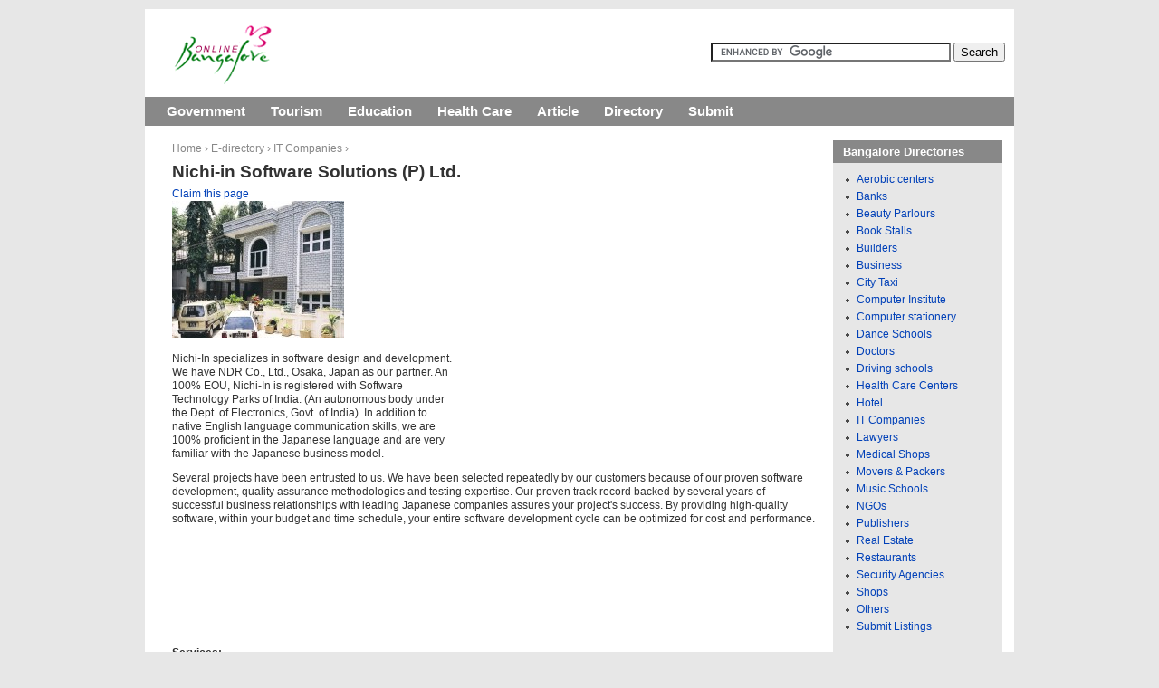

--- FILE ---
content_type: text/html
request_url: https://www.onlinebangalore.com/e-directories/it-companies/nichi-software-solutions-p-ltd.html
body_size: 5216
content:
<!DOCTYPE html PUBLIC "-//W3C//DTD XHTML 1.0 Strict//EN" "http://www.w3.org/TR/xhtml1/DTD/xhtml1-strict.dtd">
<html xmlns="http://www.w3.org/1999/xhtml" xml:lang="en" lang="en" dir="ltr">

<head>
<meta http-equiv="Content-Type" content="text/html; charset=utf-8" />
  <title>Nichi-in Software Solutions (P) Ltd. - Hosakerehalli, Bangalore - specializes in software design and development - Online Bangalore (Bengaluru)</title>
  <meta http-equiv="Content-Type" content="text/html; charset=utf-8" />
<meta name="description" content="Nichi-In specializes in software design and development. We have NDR Co., Ltd., Osaka, Japan as our partner. An 100% EOU, Nichi-In is registered with Software Technology Parks of India. (An autonomous body under the Dept. of Electronics, Govt. of India)." />
<meta name="keywords" content="IT Companies" />
<link rel="canonical" href="https://onlinebangalore.com/e-directories/it-companies/nichi-software-solutions-p-ltd.html" />
<meta name="revisit-after" content="1 day" />
  <link type="text/css" rel="stylesheet" media="all" href="/bangalore/style.css" />
  <script type="text/javascript">
  window.google_analytics_uacct = "UA-18695878-10";
  </script>
<script src="https://cdn.usefathom.com/script.js" data-site="VZBDRMIX" defer></script>

</head>

<body class="not-front not-logged-in node-type-bangalore-listings one-sidebar sidebar-right page-e-directories-it-companies-nichi-software-solutions-p-ltd-html section-e-directories">
  <div id="page"><div id="page-inner">
    <div id="header"><div id="header-inner" class="clear-block">
                    <div id="logo-title">
                      <div id="logo"><a href="https://onlinebangalore.com/" title="Online Bangalore" rel="home"><img onerror="this.onerror=null;this.src='/spacer.gif';" src="/./bangalore_logo.gif" alt="OnlineBangalore.com" id="logo-image" /></a></div>
                        </div>
                    <div id="header-blocks" class="region region-header">
          
<form action="https://onlinebangalore.com/gsearch/index.html" id="cse-search-box">
  <div>
    <input type="hidden" name="cx" value="partner-pub-6018688174450640:nopkk2c9fz7" />
    <input type="hidden" name="cof" value="FORID:11" />
    <input type="hidden" name="ie" value="ISO-8859-1" />
    <input type="text" name="q" size="31" />
    <input type="submit" name="sa" value="Search" />
  </div>
</form>
<script type="text/javascript" src="https://www.google.com/cse/brand?form=cse-search-box&amp;lang=en"></script>
        </div> 
          </div></div> 
    <div id="main"><div id="main-inner" class="clear-block with-navbar">
      <div id="content"><div id="content-inner">
                            <div class="breadcrumb"><a href="/">Home</a> › <a href="/e-directories">E-directory</a> › <a href="/e-directories/it-companies">IT Companies</a> › </div>                          <h1 class="title">Nichi-in Software Solutions (P) Ltd.</h1>
                                                        		                     <a href="https://onlinebangalore.com/node/419/claim">Claim this page</a>
<br />
<div class="gad-right">
<script type="text/javascript"><!--
google_ad_client = "pub-6018688174450640";
/* 336x280, created 6/28/11 */
google_ad_slot = "3696171561";
google_ad_width = 336;
google_ad_height = 280;
//-->
</script>
<script type="text/javascript" src="https://pagead2.googlesyndication.com/pagead/show_ads.js">
</script>
</div>
<img onerror="this.onerror=null;this.src='/spacer.gif';" src="https://onlinebangalore.com/bangalore/imagecache/medium/it-companies/nichi-software-solutions-p-ltd.jpg" alt="Nichi-in Software Solutions (P) Ltd." title="" width="190" height="151" class="imagecache imagecache-medium imagecache-default imagecache-medium_default"/><p>Nichi-In specializes in software design and development. We have NDR Co., Ltd., Osaka, Japan as our partner. An 100% EOU, Nichi-In is registered with Software Technology Parks of India. (An autonomous body under the Dept. of Electronics, Govt. of India). In addition to native English language communication skills, we are 100% proficient in the Japanese language and are very familiar with the Japanese business model.</p>
<p>Several projects have been entrusted to us. We have been selected repeatedly by our customers because of our proven software development, quality assurance methodologies and testing expertise. Our proven track record backed by several years of successful business relationships with leading Japanese companies assures your project's success. By providing high-quality software, within your budget and time schedule, your entire software development cycle can be optimized for cost and performance.</p><br />
<script type="text/javascript"><!--
google_ad_client = "pub-6018688174450640";
/* 728x90, created 6/28/11 */
google_ad_slot = "1603805420";
google_ad_width = 728;
google_ad_height = 90;
//-->
</script>
<script type="text/javascript" src="https://pagead2.googlesyndication.com/pagead/show_ads.js">
</script>
<p><strong>Services:</strong></p>
<ul>
<li>Application software design and development</li>
<li>Client/server application software development using Object-Oriented methodologies</li>
<li>Localization and porting of software applications from/to the Japanese language</li>
<li>Real-time systems such as data acquisition systems, device-monitoring systems such as CNC machines and sensors, involving Serial/Socket com</li>
<li>Design and development of Internet/Intranet based software applications</li>
<li>Web enabling of existing applications</li>
<li>Speech recognition and text-to-speech synthesis</li>
<li>Design and development of Device drivers</li>
<li>Software re-engineering</li>
<li>Technical translation</li>
</ul>
<fieldset class="fieldgroup group-address"><legend>Address</legend><div class="field field-type-text field-field-name">
    <div class="field-items">
            <div class="field-item odd">
                    Nichi-in Software Solutions (P) Ltd.        </div>
        </div>
</div>
<div class="field field-type-text field-field-street">
    <div class="field-items">
            <div class="field-item odd">
                    #813, 100 Ft. Ring Road, Banashankari III Stage, Hosakerehalli        </div>
        </div>
</div>
<div class="field field-type-text field-field-city">
    <div class="field-items">
            <div class="field-item odd">
                    Bangalore -560 085        </div>
        </div>
</div>
<div class="field field-type-text field-field-country">
    <div class="field-items">
            <div class="field-item odd">
                    India        </div>
        </div>
</div>
</fieldset>
<fieldset class="fieldgroup group-contact"><legend>Contact Info</legend><div class="field field-type-text field-field-phone">
    <div class="field-items">
            <div class="field-item odd">
                      <div class="field-label-inline-first">
              Phone:&nbsp;</div>
                    +91-80-26720882 / 26720883 / 26720884         </div>
        </div>
</div>
<div class="field field-type-text field-field-fax">
    <div class="field-items">
            <div class="field-item odd">
                      <div class="field-label-inline-first">
              Fax:&nbsp;</div>
                    +91-80-26726861        </div>
        </div>
</div>
<div class="field field-type-email field-field-email">
    <div class="field-items">
            <div class="field-item odd">
                      <div class="field-label-inline-first">
              Email:&nbsp;</div>
                    <a href="/email/419/field_email">Contact form</a>        </div>
        </div>
</div>
<div class="field field-type-link field-field-web">
    <div class="field-items">
            <div class="field-item odd">
                      <div class="field-label-inline-first">
              Website:&nbsp;</div>
                    <a href="http://www.nichi.com/">http://www.nichi.com/</a>        </div>
        </div>
</div>
</fieldset>
<p class="report-page"><a href="https://onlinebangalore.com/abuse/report/node/419">Report this page</a></p>
As you visit '<strong>Nichi-in Software Solutions (P) Ltd.</strong>' also may find interest in followings . . .
  
    
    
              
      <h4>
  
    
      <a href="/e-directories/it-companies/grafica-software-design-labs.html">Grafica Software Design Labs.</a>
      </h4>
  

  
    
      <img onerror="this.onerror=null;this.src='/spacer.gif';" src="https://onlinebangalore.com/bangalore/imagecache/mini/it-companies/grafica-software-design-labs.jpg" alt="Grafica Software Design Labs. " title="" width="40" height="40" class="imagecache imagecache-mini imagecache-default imagecache-mini_default"/>
  

  
    
      Graficasoft has carved a place in the world of software development market. It is a technically advanced organization specializing in the field of software development by using...
  
        
      <h4>
  
    
      <a href="/indu/l_schme1.html">Loan scheme for Private software technology parks and Software development</a>
      </h4>
  

  
    
      (a) Private software technology parks
Units having own site measuring 5000 to 10000 sq. ft./ in good locality who propose to set up software technology parks for the purpose of on...
  
        
      <h4>
  
    
      <a href="/e-directories/it-companies/innominds-software-pvt-ltd.html">Innominds Software Pvt Ltd</a>
      </h4>
  

  
    
      <img onerror="this.onerror=null;this.src='/spacer.gif';" src="https://onlinebangalore.com/bangalore/imagecache/mini/it-companies/innominds-software-pvt-ltd.jpg" alt="Innominds Software Pvt Ltd" title="" width="40" height="40" class="imagecache imagecache-mini imagecache-default imagecache-mini_default"/>
  

  
    
      Innominds Software is a leading Outsourced Software Product Engineering Services company which provides dedicated engineering teams at global delivery centers that act as virtual...
  
        
      <h4>
  
    
      <a href="/e-directories/it-companies/software-technologies-parks-india.html">Software Technologies Parks of India</a>
      </h4>
  

  
    
      <img onerror="this.onerror=null;this.src='/spacer.gif';" src="https://onlinebangalore.com/bangalore/imagecache/mini/it-companies/software-technologies-parks-india.jpg" alt="Software Technologies Parks of India" title="" width="40" height="40" class="imagecache imagecache-mini imagecache-default imagecache-mini_default"/>
  

  
    
      STPI BANGALORE has a wealth of expertise in executing multi-site maintenance and development projects for customers. STPI has executed an offshore software development project...
  
        
      <h4>
  
    
      <a href="/e-directories/business/jireh-software-solutions.html">Jireh Software Solutions</a>
      </h4>
  

  
    
      <img onerror="this.onerror=null;this.src='/spacer.gif';" src="https://onlinebangalore.com/bangalore/imagecache/mini/business/jireh-software-solutions.jpg" alt="Jireh Software Solutions " title="" width="40" height="40" class="imagecache imagecache-mini imagecache-default imagecache-mini_default"/>
  

  
    
      The name JIREH is a Hebrew word which means "See and Provide". We at Jireh are a young resourceful team with innovative ideas and an ambition to "provide" the best services in the...
  
        
      <h4>
  
    
      <a href="/e-directories/it-companies/i-link-software-pvt-ltd.html">I - Link Software Pvt Ltd</a>
      </h4>
  

  
    
      <img onerror="this.onerror=null;this.src='/spacer.gif';" src="https://onlinebangalore.com/bangalore/imagecache/mini/it-companies/i-link-software-pvt-ltd.jpg" alt="I - Link Software Pvt Ltd" title="" width="40" height="40" class="imagecache imagecache-mini imagecache-default imagecache-mini_default"/>
  

  
    
      I-Link is a client focused CMMI Level 3 Software Services Company established in 1996. Its motto is employing Innovative People and delivering Quality Solutions to our business...
  
        
      <h4>
  
    
      <a href="/e-directories/it-companies/novell-software-development-india-pvt-ltd.html">Novell Software Development (India) Pvt Ltd</a>
      </h4>
  

  
    
      Around the globe, Novell is synonymous with leadership in building enterprise-class solutions and in providing premium support for proprietary and open source software.
With a...
  
      
    
  
  
            <div class="terms terms-inline">Category: <ul class="links inline"><li class="taxonomy_term_16 first last"><a href="/e-directories/it-companies" rel="tag" title="">IT Companies</a></li>
</ul></div>
                      <div class="block">
    <div class="content">
    <p class="submission">Submit your company info <a href="https://onlinebangalore.com/submit/listings">here</a>.</p>  </div>
</div>
              </div></div> 
              <div id="navbar"><div id="navbar-inner" class="clear-block region region-navbar">
	                 <div id="suckerfishmenu">
                <ul class="menu"><li class="leaf first"><a href="/gove" title="">Government</a></li>
<li class="expanded"><a href="/tour" title="">Tourism</a><ul class="menu"><li class="leaf first"><a href="/tour/history.html" title="About Bangalore">About Bangalore</a></li>
<li class="leaf"><a href="/tour/places.html" title="Places of Interest">Places of Interest</a></li>
<li class="leaf"><a href="/tour/recreatn.html" title="">Art Galleries &amp;  Museums</a></li>
<li class="leaf"><a href="/tour/desti/hampi/hampi.html" title="Hampi">Hampi</a></li>
<li class="leaf"><a href="/tour/religion.html" title="Religious / Spiritual / Ashram">Religious / Spiritual / Ashram</a></li>
<li class="leaf"><a href="/tour/getaways.html" title="Get away">Get away</a></li>
<li class="leaf"><a href="/tour/kstdc.html" title="">KSTDC Hotels</a></li>
<li class="leaf"><a href="/tour/impinfor.html" title="">KSTDC Information</a></li>
<li class="leaf"><a href="/tour/track.html" title="">Off the beaten track</a></li>
<li class="leaf"><a href="/tour/frnexnfa.html" title="">Forex FAQs</a></li>
<li class="leaf"><a href="/tour/table.html" title="">Distance table</a></li>
<li class="leaf last"><a href="/guide/pincodes/pincode.html" title="Bangalore Pin / Zip Codes">Pin / Zip Codes</a></li>
</ul></li>
<li class="expanded"><a href="/educ" title="">Education</a><ul class="menu"><li class="leaf first"><a href="/educ/iim/iim.html" title="">IIMB</a></li>
<li class="leaf"><a href="/educ/iisc" title="">IISc</a></li>
<li class="leaf"><a href="/educ/inst/instu.html" title="">Institutions</a></li>
<li class="leaf"><a href="/educ/nlsi" title="">NLSIU</a></li>
<li class="leaf"><a href="/educ/puc/puc.html" title="">PUC</a></li>
<li class="leaf"><a href="/educ/sslc/sslc.html" title="">SSLC</a></li>
<li class="leaf"><a href="/educ/faci/facal.html" title="">Facilities</a></li>
<li class="leaf"><a href="/educ/common-entrance-test-cet.html" title="">CET</a></li>
<li class="leaf last"><a href="/educ/consortium-medical-engineering-dental-colleges-karnataka-comedk.html" title="">COMEDK</a></li>
</ul></li>
<li class="leaf"><a href="/heal" title="Health Care">Health Care</a></li>
<li class="expanded"><a href="/article" title="">Article</a><ul class="menu"><li class="leaf first last"><a href="/submit/article" title="">Submit Article</a></li>
</ul></li>
<li class="expanded"><a href="/e-directories" title="">Directory</a><ul class="menu"><li class="leaf first"><a href="/e-directories/aerobic-centers" title="">Aerobic centers</a></li>
<li class="leaf"><a href="/e-directories/banks" title="">Banks</a></li>
<li class="leaf"><a href="/e-directories/beauty-parlours" title="">Beauty Parlours</a></li>
<li class="leaf"><a href="/e-directories/book-stalls" title="">Book Stalls</a></li>
<li class="leaf"><a href="/e-directories/builders" title="">Builders</a></li>
<li class="leaf"><a href="/e-directories/business" title="">Business</a></li>
<li class="leaf"><a href="/e-directories/city-taxi" title="">City Taxi</a></li>
<li class="leaf"><a href="/e-directories/computer-institute" title="">Computer Institute</a></li>
<li class="leaf"><a href="/e-directories/computer-stationery" title="">Computer stationery</a></li>
<li class="leaf"><a href="/e-directories/dance-schools" title="">Dance Schools</a></li>
<li class="leaf"><a href="/e-directories/doctors" title="">Doctors</a></li>
<li class="leaf"><a href="/e-directories/driving-schools" title="">Driving schools</a></li>
<li class="leaf"><a href="/e-directories/health-care-centers" title="">Health Care Centers</a></li>
<li class="leaf"><a href="/e-directories/hotel" title="">Hotel</a></li>
<li class="leaf"><a href="/e-directories/it-companies" title="">IT Companies</a></li>
<li class="leaf"><a href="/e-directories/lawyers" title="">Lawyers</a></li>
<li class="leaf"><a href="/e-directories/medical-shops" title="">Medical Shops</a></li>
<li class="leaf"><a href="/e-directories/movers-packers" title="">Movers &amp; Packers</a></li>
<li class="leaf"><a href="/e-directories/music-schools" title="">Music Schools</a></li>
<li class="leaf"><a href="/e-directories/ngos" title="">NGOs</a></li>
<li class="leaf"><a href="/e-directories/publishers" title="">Publishers</a></li>
<li class="leaf"><a href="/e-directories/real-estate" title="">Real Estate</a></li>
<li class="leaf"><a href="/e-directories/restaurants" title="">Restaurants</a></li>
<li class="leaf"><a href="/e-directories/security-agencies" title="">Security Agencies</a></li>
<li class="leaf"><a href="/e-directories/shops" title="">Shops</a></li>
<li class="leaf"><a href="/e-directories/others" title="">Others</a></li>
<li class="leaf last"><a href="/submit/listings" title="">Submit Listings</a></li>
</ul></li>
<li class="expanded last"><a href="/submit" title="">Submit</a><ul class="menu"><li class="leaf first"><a href="/submit/article" title="">Submit Article</a></li>
<li class="leaf last"><a href="/submit/listings" title="">Submit Listings</a></li>
</ul></li>
</ul>              </div>
                                      </div></div> 
                          <div id="sidebar-right"><div id="sidebar-right-inner" class="region region-right">
          <div class="block">
      <h3 class="title">Bangalore Directories</h3>
    <div class="content">
    <div class="menu-block-3 menu-name-primary-links parent-mlid-1849 menu-level-1">
  <ul class="menu"><li class="leaf first menu-mlid-1846"><a href="/e-directories/aerobic-centers" title="">Aerobic centers</a></li>
<li class="leaf menu-mlid-1850"><a href="/e-directories/banks" title="">Banks</a></li>
<li class="leaf menu-mlid-1852"><a href="/e-directories/beauty-parlours" title="">Beauty Parlours</a></li>
<li class="leaf menu-mlid-1853"><a href="/e-directories/book-stalls" title="">Book Stalls</a></li>
<li class="leaf menu-mlid-1854"><a href="/e-directories/builders" title="">Builders</a></li>
<li class="leaf menu-mlid-1856"><a href="/e-directories/business" title="">Business</a></li>
<li class="leaf menu-mlid-1857"><a href="/e-directories/city-taxi" title="">City Taxi</a></li>
<li class="leaf menu-mlid-1858"><a href="/e-directories/computer-institute" title="">Computer Institute</a></li>
<li class="leaf menu-mlid-1859"><a href="/e-directories/computer-stationery" title="">Computer stationery</a></li>
<li class="leaf menu-mlid-1862"><a href="/e-directories/dance-schools" title="">Dance Schools</a></li>
<li class="leaf menu-mlid-1863"><a href="/e-directories/doctors" title="">Doctors</a></li>
<li class="leaf menu-mlid-1864"><a href="/e-directories/driving-schools" title="">Driving schools</a></li>
<li class="leaf menu-mlid-1865"><a href="/e-directories/health-care-centers" title="">Health Care Centers</a></li>
<li class="leaf menu-mlid-1866"><a href="/e-directories/hotel" title="">Hotel</a></li>
<li class="leaf menu-mlid-1867"><a href="/e-directories/it-companies" title="">IT Companies</a></li>
<li class="leaf menu-mlid-1869"><a href="/e-directories/lawyers" title="">Lawyers</a></li>
<li class="leaf menu-mlid-1871"><a href="/e-directories/medical-shops" title="">Medical Shops</a></li>
<li class="leaf menu-mlid-1875"><a href="/e-directories/movers-packers" title="">Movers &amp; Packers</a></li>
<li class="leaf menu-mlid-1877"><a href="/e-directories/music-schools" title="">Music Schools</a></li>
<li class="leaf menu-mlid-1879"><a href="/e-directories/ngos" title="">NGOs</a></li>
<li class="leaf menu-mlid-1885"><a href="/e-directories/publishers" title="">Publishers</a></li>
<li class="leaf menu-mlid-1886"><a href="/e-directories/real-estate" title="">Real Estate</a></li>
<li class="leaf menu-mlid-1887"><a href="/e-directories/restaurants" title="">Restaurants</a></li>
<li class="leaf menu-mlid-1888"><a href="/e-directories/security-agencies" title="">Security Agencies</a></li>
<li class="leaf menu-mlid-1880"><a href="/e-directories/shops" title="">Shops</a></li>
<li class="leaf menu-mlid-1881"><a href="/e-directories/others" title="">Others</a></li>
<li class="leaf last menu-mlid-3157"><a href="/submit/listings" title="">Submit Listings</a></li>
</ul></div>
  </div>
</div>
<div class="block">
      <h3 class="title">Menu</h3>
    <div class="content">
    <ul class="menu"><li class="leaf first"><a href="/" title="">Home</a></li>
<li class="leaf"><a href="/gove" title="">Government</a></li>
<li class="leaf"><a href="/tour" title="">Tourism</a></li>
<li class="leaf"><a href="/educ" title="">Education</a></li>
<li class="leaf"><a href="/heal" title="">Health Care</a></li>
<li class="leaf last"><a href="/e-directories" title="">Directory</a></li>
</ul>  </div>
</div>
<div class="block">
    <div class="content">
    <p class="small">External Link</p> 
<center>
<a href="http://middleeastarab.com/"><img onerror="this.onerror=null;this.src='/spacer.gif';" src="https://onlinebangalore.com/bangalore/middleeast-arab.jpg" width="159" height="105" alt="Arab &amp; Middle East Information portal" /></a>
</center>  </div>
</div>
        </div></div> 
          </div></div>
          <div id="footer"><div id="footer-inner" class="region region-footer">
                  <div id="footer-message"><hr /><br />
| <a href="https://onlinebangalore.com/educ">Education</a>  | <a href="https://onlinebangalore.com/tour">Tourism</a>  | <a href="https://onlinebangalore.com/gove">Government</a> | <a href="https://onlinebangalore.com/e-directories">Directory</a> | <a href="https://onlinebangalore.com/atoz">A to Z</a> | <br />
| <a href="https://onlinebangalore.com/contact-us.html">Feed Back</a> | <a href="https://onlinebangalore.com/about.html">About Us</a>  | <a href="https://onlinebangalore.com/advertise.html">Advertise</a> | <br />
© <a href="https://onlinebangalore.com/copyright.html">Copyright</a> OnlineBangalore.com <a href="https://onlinebangalore.com/disclaimer.html">Disclaimer</a></div>
                      </div></div>
      </div></div>
     <script defer src="https://static.cloudflareinsights.com/beacon.min.js/vcd15cbe7772f49c399c6a5babf22c1241717689176015" integrity="sha512-ZpsOmlRQV6y907TI0dKBHq9Md29nnaEIPlkf84rnaERnq6zvWvPUqr2ft8M1aS28oN72PdrCzSjY4U6VaAw1EQ==" data-cf-beacon='{"version":"2024.11.0","token":"73cd11bf479e4b9390cd473fe98494e2","r":1,"server_timing":{"name":{"cfCacheStatus":true,"cfEdge":true,"cfExtPri":true,"cfL4":true,"cfOrigin":true,"cfSpeedBrain":true},"location_startswith":null}}' crossorigin="anonymous"></script>
</body>
</html>

--- FILE ---
content_type: text/html; charset=utf-8
request_url: https://www.google.com/recaptcha/api2/aframe
body_size: 116
content:
<!DOCTYPE HTML><html><head><meta http-equiv="content-type" content="text/html; charset=UTF-8"></head><body><script nonce="rbym1NIaQY0fu8Ldrl4Kaw">/** Anti-fraud and anti-abuse applications only. See google.com/recaptcha */ try{var clients={'sodar':'https://pagead2.googlesyndication.com/pagead/sodar?'};window.addEventListener("message",function(a){try{if(a.source===window.parent){var b=JSON.parse(a.data);var c=clients[b['id']];if(c){var d=document.createElement('img');d.src=c+b['params']+'&rc='+(localStorage.getItem("rc::a")?sessionStorage.getItem("rc::b"):"");window.document.body.appendChild(d);sessionStorage.setItem("rc::e",parseInt(sessionStorage.getItem("rc::e")||0)+1);localStorage.setItem("rc::h",'1768453708617');}}}catch(b){}});window.parent.postMessage("_grecaptcha_ready", "*");}catch(b){}</script></body></html>

--- FILE ---
content_type: text/css
request_url: https://www.onlinebangalore.com/bangalore/style.css
body_size: 4547
content:
#page{margin:0 auto;width:960px;}
.more-link{text-align:right;}
.book-navigation .menu{border-top:1px solid #888888;padding:1em 0 0 3em;}
.book-navigation .page-links{border-bottom:1px solid #888888;border-top:1px solid #888888;padding:0.5em;text-align:center;}
.book-navigation .page-previous{display:block;float:left;text-align:left;width:42%;}
.book-navigation .page-up{display:block;float:left;margin:0 5%;width:4%;}
.book-navigation .page-next{display:block;float:right;text-align:right;width:42%;}
#book-outline{min-width:56em;}
.book-outline-form .form-item{margin-bottom:0;margin-top:0;}
.preview .node{background-color:#FFFFEA;}
td.revision-current{background:none repeat scroll 0 0 #FFFFCC;}
.node-form .form-text{display:block;width:95%;}
.node-form .container-inline .form-text{display:inline;width:auto;}
.node-form .standard{clear:both;}
.node-form textarea{display:block;width:95%;}
.node-form .attachments fieldset{display:block;float:none;}
.terms-inline{display:block;font-size:1.2em;font-weight:bold;margin-top:10px;}
.paragraph{clear:both;padding-bottom:25px;}
.even{background-color:#F2F2F2;}
p.adver{color:#616161;margin:0;padding:0;}
p.submission{clear:both;font-size:1.5em;font-weight:bold;text-align:center;}
a.flag-content{font-size:1.2em;font-weight:bold;text-align:right;}
fieldset{margin-bottom:1em;padding:0.5em;}
form{margin:0;padding:0;}
hr{border:1px solid gray;height:1px;}
img{border:0 none;}
table{border-collapse:collapse;}
th{border-bottom:3px solid #CCCCCC;padding-right:1em;text-align:left;}
.clear-block:after{clear:both;content:".";display:block;height:0;}
.clear-block{display:inline-block;}
* html .clear-block{height:1%;}
.clear-block{display:block;}
body.drag{cursor:move;}
th.active img{display:inline;}
tr.even, tr.odd{background-color:#EEEEEE;border-bottom:1px solid #CCCCCC;padding:0.1em 0.6em;}
tr.drag{background-color:#FFFFF0;}
tr.drag-previous{background-color:#FFFFDD;}
td.active{background-color:#DDDDDD;}
td.checkbox, th.checkbox{text-align:center;}
tbody{border-top:1px solid #CCCCCC;}
tbody th{border-bottom:1px solid #CCCCCC;}
thead th{border-bottom:3px solid #CCCCCC;padding-right:1em;text-align:left;}
.breadcrumb{padding-bottom:0.5em;}
.error{color:#EE5555;}
.warning{color:#E09010;}
.ok{color:#008000;}
.item-list .icon{clear:right;color:#555555;float:right;padding-left:0.25em;}
.item-list .title{font-weight:bold;}
.item-list ul{margin:0 0 0.75em;padding:0;}
.item-list ul li{list-style:disc outside none;margin:0 0 0.25em 1.5em;padding:0;}
ol.task-list li.active{font-weight:bold;}
.form-item{margin-bottom:1em;margin-top:1em;}
.form-item input.error, .form-item textarea.error, .form-item select.error{border:2px solid red;}
.form-item .description{font-size:0.85em;}
.form-item label{display:block;font-weight:bold;}
.form-item label.option{display:inline;font-weight:normal;}
.form-checkboxes, .form-radios{margin:1em 0;}
.form-checkboxes .form-item, .form-radios .form-item{margin-bottom:0.4em;margin-top:0.4em;}
.marker, .form-required{color:#FF0000;}
.more-link{text-align:right;}
.more-help-link{font-size:0.85em;text-align:right;}
.nowrap{white-space:nowrap;}
.item-list .pager{clear:both;text-align:center;}
.item-list .pager li{background-image:none;display:inline;list-style-type:none;padding:0.5em;}
.pager-current{font-weight:bold;}
.tips{font-size:0.9em;margin-bottom:0;margin-top:0;padding-bottom:0;padding-top:0;}
dl.multiselect dd.b, dl.multiselect dd.b .form-item, dl.multiselect dd.b select{font-family:inherit;font-size:inherit;width:14em;}
dl.multiselect dd.a, dl.multiselect dd.a .form-item{width:8em;}
dl.multiselect dt, dl.multiselect dd{float:left;line-height:1.75em;margin:0 1em 0 0;padding:0;}
dl.multiselect .form-item{height:1.75em;margin:0;}
.container-inline div, .container-inline label{display:inline;}
ul.primary{border-bottom:1px solid #BBBBBB;border-collapse:collapse;height:auto;line-height:normal;list-style:none outside none;margin:5px;padding:0 0 0 1em;white-space:nowrap;}
ul.primary li{display:inline;}
ul.primary li a{background-color:#DDDDDD;border-color:#BBBBBB;border-style:solid solid none;border-width:1px;height:auto;margin-right:0.5em;padding:0 1em;text-decoration:none;}
ul.primary li.active a{background-color:#FFFFFF;border-color:#BBBBBB #BBBBBB #FFFFFF;border-style:solid;border-width:1px;}
ul.primary li a:hover{background-color:#EEEEEE;border-color:#CCCCCC #CCCCCC #EEEEEE;}
ul.secondary{border-bottom:1px solid #BBBBBB;margin:5px;padding:0.5em 1em;}
ul.secondary li{border-right:1px solid #CCCCCC;display:inline;padding:0 1em;}
ul.secondary a{padding:0;text-decoration:none;}
ul.secondary a.active{border-bottom:4px solid #999999;}
#autocomplete{border:1px solid;overflow:hidden;position:absolute;z-index:100;}
#autocomplete ul{list-style:none outside none;margin:0;padding:0;}
#autocomplete li{background:none repeat scroll 0 0 #FFFFFF;color:#000000;cursor:default;white-space:pre;}
#autocomplete li.selected{background:none repeat scroll 0 0 #0072B9;color:#FFFFFF;}
html.js input.form-autocomplete{background-image:url("/misc/throbber.gif");background-position:100% 2px;background-repeat:no-repeat;}
html.js input.throbbing{background-position:100% -18px;}
html.js fieldset.collapsed{border-bottom-width:0;border-left-width:0;border-right-width:0;height:1em;margin-bottom:0;}
html.js fieldset.collapsed *{}
html.js fieldset.collapsed legend{display:block;}
html.js fieldset.collapsible legend a{background:url("/misc/menu-expanded.png") no-repeat scroll 5px 75% transparent;padding-left:15px;}
html.js fieldset.collapsed legend a{background-image:url("/misc/menu-collapsed.png");background-position:5px 50%;}
* html.js fieldset.collapsed legend, * html.js fieldset.collapsed legend *, * html.js fieldset.collapsed table *{display:inline;}
html.js fieldset.collapsible{position:relative;}
html.js fieldset.collapsible legend a{display:block;}
html.js fieldset.collapsible .fieldset-wrapper{overflow:auto;}
.resizable-textarea{width:95%;}
.resizable-textarea .grippie{background:url("/misc/grippie.png") no-repeat scroll center 2px #EEEEEE;border-color:#DDDDDD;border-right:1px solid #DDDDDD;border-style:solid;border-width:0 1px 1px;cursor:s-resize;height:9px;overflow:hidden;}
html.js .resizable-textarea textarea{display:block;margin-bottom:0;width:100%;}
.draggable a.tabledrag-handle{cursor:move;float:left;height:1.7em;margin:-0.4em 0 -0.4em -0.5em;padding:0.42em 1.5em 0.42em 0.5em;text-decoration:none;}
a.tabledrag-handle:hover{text-decoration:none;}
a.tabledrag-handle .handle{background:url("/misc/draggable.png") no-repeat scroll 0 0 transparent;height:13px;margin-top:4px;width:13px;}
a.tabledrag-handle-hover .handle{background-position:0 -20px;}
.joined + .grippie{background-position:center 1px;height:5px;margin-bottom:-2px;}
.teaser-checkbox{padding-top:1px;}
div.teaser-button-wrapper{float:right;margin:0;padding-right:5%;}
.teaser-checkbox div.form-item{float:right;margin:0 5% 0 0;padding:0;}
textarea.teaser{}
html.js .no-js{}
#first-time strong{display:block;padding:1.5em 0 0.5em;}
tr.selected td{background:none repeat scroll 0 0 #FFFFCC;}
table.sticky-header{background:none repeat scroll 0 0 #FFFFFF;margin-top:0;}
#clean-url.install{}
html.js .js-hide{}
ul.menu{border:medium none;list-style:none outside none;text-align:left;}
ul.menu li{margin:0 0 0 0.5em;}
li.expanded{list-style-image:url("/misc/menu-expanded.png");list-style-type:circle;margin:0;padding:0.2em 0.5em 0 0;}
li.collapsed{list-style-image:url("/misc/menu-collapsed.png");list-style-type:disc;margin:0;padding:0.2em 0.5em 0 0;}
li.leaf{list-style-image:url("/misc/menu-leaf.png");list-style-type:square;margin:0;padding:0.2em 0.5em 0 0;}
li a.active{color:#000000;}
td.menu-disabled{background:none repeat scroll 0 0 #CCCCCC;}
ul.links{margin:0;padding:0;}
ul.links.inline{display:inline;}
ul.links li{display:inline;list-style-type:none;padding:0 0.5em;}
.block ul{margin:0;padding:0 0 0.25em 1em;}
.field .field-label-inline, .field .field-label-inline-first{display:inline;}
.field .field-label-inline{}
.node-form .content-multiple-table td.content-multiple-drag{padding-right:0;width:30px;}
.node-form .content-multiple-table td.content-multiple-drag a.tabledrag-handle{padding-right:0.5em;}
.node-form .content-add-more .form-submit{margin:0;}
.node-form .number{display:inline;width:auto;}
.node-form .text{width:auto;}
a.external-link{background:url("/bangalore/images/elf.png") no-repeat scroll right center transparent;padding-right:12px;}
a.mailto-link{background:url("/bangalore/images/mlf.png") no-repeat scroll right center transparent;padding-right:12px;}
.filefield-icon{margin:0 2px 0 0;}
.filefield-element{margin:1em 0;white-space:normal;}
.filefield-element .widget-preview{border-color:#CCCCCC;border-style:solid;border-width:0 1px 0 0;float:left;margin:0 10px 0 0;max-width:30%;padding:0 10px 0 0;}
.panel-2col-stacked{margin-top:0;padding-top:0;}
.panel-col-top, .panel-2col-stacked .panel-col-bottom{clear:both;width:99.9%;}
.panel-col-top .inside{margin-bottom:0.5em;}
.panel-col-first{float:left;width:50%;}
* html .panel-2col-stacked .panel-col-first{width:49.9%;}
.panel-2col-stacked .panel-col-first .inside{margin:0 0.5em 1em 0;}
.panel-col-last{float:left;width:49.9%;}
.panel-col-last .inside{margin:0 0 1em 0.5em;}
.panel-separator{margin:0 0 1em;}
body{font-size:100%;}
pre, code{font-family:"Bitstream Vera Sans Mono","Courier New",monospace;font-size:1.1em;}
p, ul, ol, dl, pre, table, fieldset, blockquote{margin:1em 0;}
ul, ol{margin-left:0;padding-left:2em;}
.block ul, .item-list ul{margin:1em 0;padding:0 0 0 2em;}
ul ul, ul ol, ol ol, ol ul, .block ul ul, .block ul ol, .block ol ol, .block ol ul, .item-list ul ul, .item-list ul ol, .item-list ol ol, .item-list ol ul{margin:0;}
li{margin:0;padding:0;}
.item-list ul li{list-style:inherit;margin:0;padding:0;}
ul.menu li, li.expanded, li.collapsed, li.leaf{margin:0;padding:0;}
ul{list-style-type:disc;}
ul ul{list-style-type:circle;}
ul ul ul{list-style-type:square;}
ul ul ul ul{list-style-type:circle;}
ol{list-style-type:decimal;}
ol ol{list-style-type:lower-alpha;}
ol ol ol{list-style-type:decimal;}
dt{margin:0;padding:0;}
dd{margin:0 0 0 2em;padding:0;}
a:link{}
a:visited{}
a:hover, a:focus{}
a:active{}
table{border-collapse:collapse;}
th, thead th, tbody th{border-bottom:medium none;padding-right:0;text-align:left;}
tbody{border-top:medium none;}
abbr{border-bottom:1px dotted #666666;cursor:help;white-space:nowrap;}
abbr.created{border:medium none;cursor:auto;white-space:normal;}
img{border:0 none;}
hr{border:1px solid #666666;height:1px;}
form{margin:0;padding:0;}
fieldset{margin:1em 0;padding:0.5em;}
div.tabs{margin:0 0 5px;}
ul.primary{background:url("/bangalore/images/tab-bar.png") repeat-x scroll left bottom transparent;border-width:0;line-height:normal;list-style:none outside none;margin:0;padding:0 0 0 10px;white-space:nowrap;}
ul.primary li{float:left;margin:0;padding:0;}
ul.primary li a{background:url("/bangalore/images/tab-left.png") no-repeat scroll left -38px transparent;border-width:0;color:#777777;display:block;font-weight:bold;height:24px;margin:0;padding:0 0 0 5px;text-decoration:none;}
ul.primary li a .tab{background:url("/bangalore/images/tab-right.png") no-repeat scroll right -38px transparent;border-width:0;display:block;height:20px;line-height:20px;margin:0;padding:4px 13px 0 6px;}
ul.primary li a:hover{background:url("/bangalore/images/tab-left.png") no-repeat scroll left -76px transparent;border-width:0;}
ul.primary li a:hover .tab{background:url("/bangalore/images/tab-right.png") no-repeat scroll right -76px transparent;}
ul.primary li.active a, ul.primary li.active a:hover{background:url("/bangalore/images/tab-left.png") no-repeat scroll left 0 transparent;border-width:0;color:#000000;}
ul.primary li.active a .tab, ul.primary li.active a:hover .tab{background:url("/bangalore/images/tab-right.png") no-repeat scroll right 0 transparent;}
ul.secondary{background:url("/bangalore/images/tab-secondary-bg.png") repeat-x scroll left bottom transparent;border-bottom:1px solid #C0C0C0;list-style:none outside none;margin:0;padding:0 0 0 5px;white-space:nowrap;}
ul.secondary li{border-right:medium none;float:left;margin:0 5px 0 0;padding:5px 0;}
ul.secondary a{background:url("/bangalore/images/tab-secondary.png") repeat-x scroll left -56px transparent;border:1px solid #C0C0C0;color:#777777;display:block;height:24px;margin:0;padding:0;text-decoration:none;}
ul.secondary a .tab{display:block;height:18px;line-height:18px;margin:0;padding:3px 8px;}
ul.secondary a:hover{background:url("/bangalore/images/tab-secondary.png") repeat-x scroll left bottom transparent;}
ul.secondary a.active, ul.secondary a.active:hover{background:url("/bangalore/images/tab-secondary.png") repeat-x scroll left top transparent;border:1px solid #C0C0C0;color:#000000;}
div.messages, div.status, div.warning, div.error{background-color:#FFFFCC;background-image:url("/bangalore/images/messages-status.png");background-position:5px 5px;background-repeat:no-repeat;border:2px solid #FFFF77;color:#000000;margin:0 1em 5px;min-height:21px;padding:5px 5px 5px 35px;}
div.status{}
div.warning{background-image:url("/bangalore/images/messages-warning.png");border-color:#FFCC00;}
div.warning, tr.warning{background-color:#FFFFCC;color:#000000;}
div.error{background-image:url("/bangalore/images/messages-error.png");border-color:#CC0000;}
div.error, tr.error{background-color:#FFEEEE;color:#990000;}
div.messages ul{margin-bottom:0;margin-top:0;}
div.block.with-block-editing{position:relative;}
div.block.with-block-editing div.edit{background-color:#FFFFFF;border:1px solid #EEEEEE;font-size:0.75em;padding:0 2px;position:absolute;right:0;top:0;z-index:40;}
div.block.with-block-editing:hover div.edit{display:block;}
#page, #closure-blocks{min-width:960px;}
#navigation-top, #navigation{left:-10000px;position:absolute;}
#header-blocks {
    float: right;
    margin-top: 27px;
}
#main{position:relative;}
#content{float:left;margin-left:0;margin-right:-100%;padding:0;width:100%;}
#content-inner, .no-sidebars #content-inner{margin:15px 10px;min-height:500px;padding-left:20px;}
.sidebar-left #content-inner{padding-left:210px;padding-right:0;}
.sidebar-right #content-inner{padding-left:20px;padding-right:210px;}
.two-sidebars #content-inner{padding-left:210px;padding-right:210px;}
#navbar{float:left;height:auto;margin-left:0;margin-right:-100%;padding:0;width:100%;}
.with-navbar #content, .with-navbar #sidebar-left, .with-navbar #sidebar-right{margin-top:35px;}
#search-box{float:right;margin-right:20px;width:200px;}
#secondary{float:right;}
#navbar ul{margin:0;padding:0;text-align:left;}
#navbar li{float:left;padding:0 10px 0 0;}
#sidebar-left{float:left;margin-left:0;margin-right:-210px;padding:0;width:210px;}
#sidebar-left-inner{margin:0 20px 0 0;padding:0;}
#sidebar-right{float:right;margin-left:-210px;margin-right:0;padding:0;width:210px;}
#sidebar-right-inner{margin:0 0 0 20px;padding:0;}
#header, #content, #navbar, #sidebar-left, #sidebar-right, #footer, #closure-blocks{overflow:visible;word-wrap:break-word;}
#navbar{overflow:hidden;}
body{background-color:#E7E7E7;color:#323232;}
a{color:#0040B8;}
#page{background-color:#FFFFFF;}
#header-inner, #footer{background-color:#FFFFFF;}
#navbar{background-color:#888888;}
#suckerfishmenu{background-color:#888888;}
#suckerfishmenu a, #suckerfishmenu ul.menu li ul a{color:#FFFFFF;}
#suckerfishmenu ul.menu li ul a{background-color:#888888;}
a{text-decoration:none;}
a:hover{text-decoration:underline;}
body, caption, th, td, input, textarea, select, option, legend, fieldset{font-family:Verdana,Tahoma,Arial,Helvetica,sans-serif;}
body{font-size:100%;}
#page{font-size:0.75em;line-height:1.333em;}
h1{font-size:160%;}
h2{font-size:140%;}
h3{font-size:130%;}
h4{font-size:120%;}
h5{font-size:110%;}
table{border-collapse:collapse;margin-bottom:15px;width:100%;}
th, thead th, tbody th{border-bottom:medium none;padding-right:0;text-align:left;}
tbody{border-top:medium none;}
thead th{background:none repeat scroll 0 0 #DDDDDD;border:1px solid #CCCCCC;padding:6px 5px;}
tr.odd td, tr.even td{border:1px solid #CCCCCC;padding:8px 5px;}
tr.odd td{background:none repeat scroll 0 0 #FFFFFF;}
tr.even td{background:none repeat scroll 0 0 #F2F2F2;}
body{margin:0;padding:10px;}
#header-inner{padding:10px;}
#logo-title{float:left;margin:5px 0 0 20px;}
#logo{float:left;margin:0 10px 0 0;}
#title-slogan{float:left;line-height:0;margin-bottom:10px;}
h1#site-name{font-size:2.8em;line-height:1em;margin:0;padding:0;}
.no-slogan h1#site-name{margin-top:10px;}
#site-name a:link, #site-name a:visited{color:#000000;text-decoration:none;}
#site-name a:hover{text-decoration:underline;}
#site-slogan{font-size:1.3em;font-weight:bold;margin:10px 0 5px;}
#secondary{float:right;}
#secondary, #secondary a{font-weight:bold;}
#secondary ul.links li{margin:0;padding:0 5px 0 10px;}
#secondary ul.links li.first{padding:0 5px 0 6px;}
.region-navbar #search-box{margin-top:4px;}
#edit-search-theme-form-1-wrapper label{}
.region-navbar #search .form-submit{font-size:13px;font-weight:bold;padding:0 2px 1px;}
#suckerfishmenu{line-height:32px;padding-left:10px;}
#suckerfishmenu ul.menu{display:inline;list-style:none outside none;padding:0 0 0 0;z-index:3;}
#suckerfishmenu a{display:block;font-size:125%;font-weight:bold;padding:0 14px;text-decoration:none;}
#suckerfishmenu a:hover{text-decoration:underline;}
#suckerfishmenu li{display:inline;float:left;height:1%;margin:0;padding:0;}
#suckerfishmenu ul.menu ul{border-top:1px solid #FFFFFF;list-style:none outside none;margin:0;padding:0;}
#suckerfishmenu ul.menu li ul{left:-999em;position:absolute;width:200px;}
#suckerfishmenu ul.menu li li{float:left;width:200px;}
#suckerfishmenu ul.menu li li a:link, #suckerfishmenu ul.menu li li a:visited{width:170px;}
#suckerfishmenu ul.menu li ul a{border-color:-moz-use-text-color #FFFFFF #FFFFFF;border-right:1px solid #FFFFFF;border-style:none solid solid;border-width:medium 1px 1px;font-size:95%;font-weight:bold;line-height:24px;width:200px;}
#suckerfishmenu ul.menu li ul ul{margin:-25px 0 0 199px;}
#suckerfishmenu ul.menu li:hover ul ul, #suckerfishmenu ul.menu li:hover ul ul ul, #suckerfishmenu ul.menu li.sfhover ul ul, #suckerfishmenu ul.menu li.sfhover ul ul ul{left:-999em;}
#suckerfishmenu ul.menu li:hover ul, #suckerfishmenu ul.menu li li:hover ul, #suckerfishmenu ul.menu li li li:hover ul, #suckerfishmenu ul.menu li.sfhover ul, #suckerfishmenu ul.menu li li.sfhover ul, #suckerfishmenu ul.menu li li li.sfhover ul{left:auto;}
.breadcrumb{color:#888888;font-size:95%;margin-bottom:5px;padding-bottom:0;}
.breadcrumb a{color:#888888;}
h1.title{margin:10px 0;}
.help{margin:1em 0;}
.more-help-link{font-size:0.85em;text-align:right;}
.pager{clear:both;margin:1em 0;text-align:center;}
.pager a, .pager strong.pager-current{padding:0.5em;}
.feed-icons{margin:1em 0;}
#block-block-2{font-size:17px;font-weight:bold;text-align:center;}
.imagecache-thumb{float:left;margin-left:0;margin-right:10px;margin-top:4px;}
.imagecache-mini{float:left;margin-left:0;margin-right:10px;margin-top:4px;}
.imagecache-dir{float:left;margin-left:0;margin-right:10px;margin-top:4px;}
.view-e-directory{line-height:1.5;}
.view-taxonomy-term{line-height:1.5;}
.views-field-title{clear:both;font-size:1.3em;font-weight:bold;margin-bottom:5px;margin-top:10px;}
.views-row-even{background-color:#F2F2F2;padding-bottom:25px;}
.views-row-odd{padding-bottom:25px;}
.abuse_flag_node{font-size:15px;}
#sidebar-left-inner{margin:13px 10px 10px 13px;}
#sidebar-right-inner{margin:13px 13px 10px 10px;}
#footer-inner{padding:10px 20px;text-align:center;}
.node{font-size:110%;line-height:130%;}
.node .node{font-size:100%;}
.breadcrumb{font-size:100%;margin-bottom:10px;}
.submitted{color:#888888;font-size:85%;}
.node .content{margin:10px 0;}
.node-unpublished div.unpublished, .comment-unpublished div.unpublished{color:#D8D8D8;font-family:Impact,"Arial Narrow",Helvetica,sans-serif;font-size:75px;font-weight:bold;height:0;line-height:1;overflow:visible;text-align:center;text-transform:uppercase;word-wrap:break-word;}
.marker{color:#CC0000;}
.node.node-unpublished .picture, .comment.comment-unpublished .picture{position:relative;}
h2.title{clear:both;font-size:135%;margin:15px 0 7px 0;}
h3.title{clear:both;font-size:125%;margin:14px 0 6px 0;}
h4.title{clear:both;font-size:120%;margin:12px 0 5px 0;}
.node ul.links{margin:10px 0 0;padding:0;}
.node ul.links.inline{display:inline;float:right;margin-bottom:25px;}
.node ul.links li{display:inline;list-style-type:none;padding:0 7px;}
.node-links ul.links li a{font-weight:bold;}
.node .terms{font-size:85%;}
.node .terms ul.links.inline{float:none;}
#comments{clear:both;margin:20px 0;}
#comments-title{background-color:#DDDDDD;padding:3px 10px;}
.comment{border:1px solid #DDDDDD;margin-bottom:10px;padding:10px;}
.new{color:#CC0000;}
.comment div.links{margin:1em 0;}
.comment .submitted{clear:left;}
.block{border:medium none;margin-bottom:15px;padding:0;}
.block ul{margin-left:15px;margin-top:0;padding-left:0;}
.block ul li{margin-bottom:4px;}
.block ul li.expanded ul{margin-left:20px;margin-top:4px;}
.block h3.title{font-size:110%;margin:0;}
#sidebar-left .block h3.title a, #sidebar-right .block h3.title a{color:#FFFFFF;}
#sidebar-left .block h3.title, #sidebar-right .block h3.title{-moz-border-radius-topleft:7px;-moz-border-radius-topright:7px;background-color:#888888;border:1px solid #888888;color:#FFFFFF;padding:4px 10px;}
#sidebar-left .block .content, #sidebar-right .block .content{-moz-border-radius-bottomleft:7px;-moz-border-radius-bottomright:7px;background-color:#E7E7E7;border:1px solid #E7E7E7;margin:0;padding:10px;}
.block ul li{list-style-image:url("/bangalore/images/menu-leaf2.png");list-style-type:circle;}
.block ul li.collapsed{list-style-image:url("/bangalore/images/menu-collapsed-rtl.png");}
.block ul li.expanded{list-style-image:url("/bangalore/images/menu-expanded.png");}
.block ul li.collapsed{list-style-image:url("/bangalore/images/menu-collapsed.png");}
.block ul li.leaf{list-style-image:url("/bangalore/images/menu-leaf2.png");}
.form-item, .form-checkboxes, .form-radios{margin:1em 0;}
.form-item input.error, .form-item textarea.error, .form-item select.error{border:2px solid #CC0000;}
.form-item label{display:block;font-weight:bold;}
.form-item label.option{display:inline;font-weight:normal;}
.form-required{color:#CC0000;}
.form-item .description{font-size:0.85em;}
.form-checkboxes .form-item, .form-radios .form-item{margin:0.4em 0;}
.container-inline div, .container-inline label{display:inline;}
.tips{font-size:0.9em;margin:0;padding:0;}
form tbody{border-top:1px solid #CCCCCC;}
form th{border-bottom:3px solid #CCCCCC;padding-right:1em;text-align:left;}
form tbody th{border-bottom:1px solid #CCCCCC;}
form thead th{border-bottom:3px solid #CCCCCC;padding-right:1em;text-align:left;}
p.report-page {
    text-align: center;
    font-weight: bold;
    font-size: 1.3em;
}
p.report-page a{color:#C9312C;text-decoration:underline;}
.gad-right{float:right;margin:5px 50px 5px 10px;}
